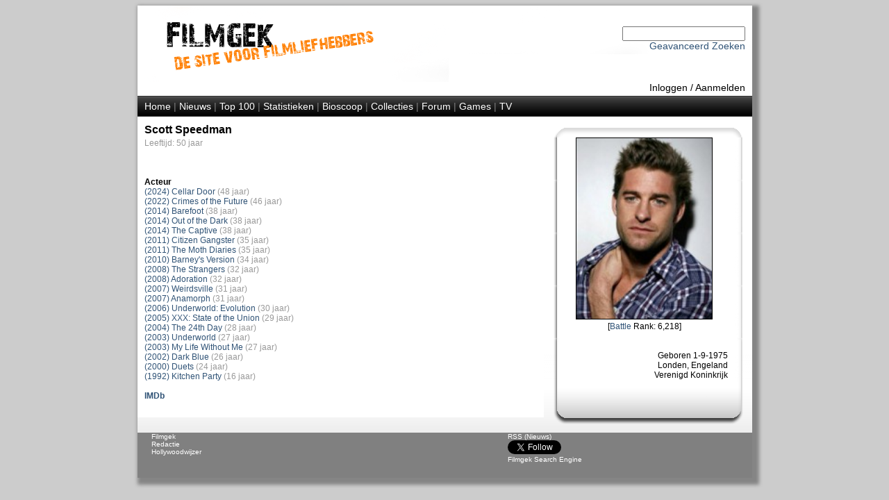

--- FILE ---
content_type: text/html; Charset=UTF-8
request_url: http://www.filmgek.nl/default.asp?section=acteur&r=acteur&fid=1334
body_size: 9839
content:
<!DOCTYPE html PUBLIC "-//W3C//DTD XHTML 1.0 Strict//EN" "http://www.w3.org/TR/xhtml1/DTD/xhtml1-strict.dtd" encoding="UTF-8">
<html xmlns="http://www.w3.org/1999/xhtml" xml:lang="en" lang="en">


<head>

<meta name="robots" content="index, follow" />
<meta name="copyright" content="Copyright 2012 Filmgek.nl" />

<link rel="stylesheet" href="/layout/layout.css" type="text/css" media="screen" />
<link rel="stylesheet" href="/layout/layout.css" type="text/css" media="print" />

<link rel="apple-touch-icon" href="/layout/fglg16.jpg"/>
<link rel="alternate" type="application/rss+xml" href="/rss/rss.asp" title="RSS Filmgek.nl">


    <meta name="description" content="Film Acteur - Scott Speedman" />
    <meta name="keywords" content="film, films, acteur, actrice, regisseur, Scott Speedman, acteur Scott Speedman, actrice Scott Speedman, regisseur Scott Speedman" />
    <title>Filmgek.nl Acteur - Scott Speedman</title>
    
<meta http-equiv="Content-Type" content="text/html; charset=UTF-8" />

</head>

<body>


<div id="container">

<div id="header">


<div id="head"><br /><br />
 	<div>

<!-- Zoeken oude stijl

		<form action="default.asp?section=zoeken" method="get" name="zoekform">    	 
			<select name="Onderwerp" id="Select1">
				<option selected>Film</option>
				<option>Regisseur</option>
				<option>Acteur</option>  
			</select>
                      
			<input name="titel" type="text">
            <input name="jaar" type="hidden" value="(Selecteer jaartal)">
			<input name="genre" type="hidden" value="(Selecteer genre)">
			<input name="section" type="hidden" value="zoeken">
			<input name="zoek" type="hidden" value="Zoeken">
			<input name="zoek1" type="submit" value="Zoeken">
                
		</form>

--> 

<!-- Zoeken nieuwe stijl -->
        <form action="default.asp?section=zoek&r=cloud" method="post" name="zoekform">    	 
            <input name="zoek_tekst" type="text">
            <input name="zoek_button" type="hidden" value="Zoek">
        </form>

        <!-- Link naar 'Geavanceerd Zoeken' -->
        <a href="default.asp?section=zoekadvanced&r=cloud">Geavanceerd Zoeken</a>
     
		<script type="text/javascript">
			document.zoekform.titel.focus();
		</script>
	</div>
</div>      
 
 
 
     
<div id="inlogmenu">
    
    <a href="default.asp?section=inlog&r=aanmeld">Inloggen</a> /
    <a href="default.asp?section=aanmeld&r=inlog">Aanmelden</a> 
    
</div>

<div id="menu">
    <a href="default.asp?section=home&r=home">Home</a> | 
        
    <a href="default.asp?section=news&r=news&nid=menu">Nieuws</a> | 
    <!--<a href="default.asp?section=twitter&r=twitter">Twitter</a> | -->
    <a href="default.asp?section=top100&r=top100&select=top100">Top 100</a> | 
    <a href="default.asp?section=statistieken&r=statistieken">Statistieken</a> | 
    <a href="default.asp?section=bioscoop&r=bioscoop">Bioscoop</a> | 
    <a href="default.asp?section=specials&r=specials&specid=menu">Collecties</a> | 
    <a href="default.asp?section=forum&type=user&r=forum">Forum</a> | 
    <a href="default.asp?section=games&r=games">Games</a> | 
    <a href="default.asp?section=tv&show=1&ref=menu&r=tv">TV</a>

    
</div>


</div>
<div id="mid">
     
    <div id="right">
<head>
    <link rel="stylesheet" href="layout/layoutright.css" type="text/css" media="screen" />
</head>
<div id="shade">
    <div id="Div3">
        <div class="top">
        </div>
        <div class="center">
            <center>
                <img width="195" border="1" src="images/acteur/1334/scott speedman.jpg" alt="Filmgek.nl Scott Speedman"></center>
            

            <div class="centertext">
                
                [<a href="http://www.filmgek.nl/default.asp?section=battle&r=battle">Battle</a> Rank: 6,218]<br /><br />
                
            </div>


            <div class="righttext">
                <br>Geboren 1-9-1975<br>Londen, Engeland<br>Verenigd Koninkrijk
            </div>


            <!-- Relaties tussen acteurs -->
            
        </div>
        <div class="bottom">
        </div>
    </div>
</div>
<!-- Beheerder kan plaatje toevoegen -->

    </div> 
 
    <div id="main">
<h1>Scott Speedman</h1>

<font color="#999999">Leeftijd: 50 jaar</font><br><br><BR><BR>
<table border="0" cellspacing="0" cellpadding="0" width=100% ">
<tr class="standaard"><td><b>Acteur</b></td><td class="standaard"><b></b></td></tr>
<tr><td class="standaard"><A href="default.asp?section=movie&r=movie&id=44426">(2024) Cellar Door</a> <font color="#999999">(48 jaar)</font></td><td class="standaard"></td></tr><tr><td class="standaard"><A href="default.asp?section=movie&r=movie&id=40269">(2022) Crimes of the Future</a> <font color="#999999">(46 jaar)</font></td><td class="standaard"></td></tr><tr><td class="standaard"><A href="default.asp?section=movie&r=movie&id=23230">(2014) Barefoot</a> <font color="#999999">(38 jaar)</font></td><td class="standaard"></td></tr><tr><td class="standaard"><A href="default.asp?section=movie&r=movie&id=26070">(2014) Out of the Dark</a> <font color="#999999">(38 jaar)</font></td><td class="standaard"></td></tr><tr><td class="standaard"><A href="default.asp?section=movie&r=movie&id=26467">(2014) The Captive</a> <font color="#999999">(38 jaar)</font></td><td class="standaard"></td></tr><tr><td class="standaard"><A href="default.asp?section=movie&r=movie&id=31081">(2011) Citizen Gangster</a> <font color="#999999">(35 jaar)</font></td><td class="standaard"></td></tr><tr><td class="standaard"><A href="default.asp?section=movie&r=movie&id=21678">(2011) The Moth Diaries</a> <font color="#999999">(35 jaar)</font></td><td class="standaard"></td></tr><tr><td class="standaard"><A href="default.asp?section=movie&r=movie&id=18969">(2010) Barney's Version</a> <font color="#999999">(34 jaar)</font></td><td class="standaard"></td></tr><tr><td class="standaard"><A href="default.asp?section=movie&r=movie&id=13021">(2008) The Strangers</a> <font color="#999999">(32 jaar)</font></td><td class="standaard"></td></tr><tr><td class="standaard"><A href="default.asp?section=movie&r=movie&id=15737">(2008) Adoration</a> <font color="#999999">(32 jaar)</font></td><td class="standaard"></td></tr><tr><td class="standaard"><A href="default.asp?section=movie&r=movie&id=28151">(2007) Weirdsville</a> <font color="#999999">(31 jaar)</font></td><td class="standaard"></td></tr><tr><td class="standaard"><A href="default.asp?section=movie&r=movie&id=13770">(2007) Anamorph</a> <font color="#999999">(31 jaar)</font></td><td class="standaard"></td></tr><tr><td class="standaard"><A href="default.asp?section=movie&r=movie&id=9440">(2006) Underworld: Evolution</a> <font color="#999999">(30 jaar)</font></td><td class="standaard"></td></tr><tr><td class="standaard"><A href="default.asp?section=movie&r=movie&id=8490">(2005) XXX: State of the Union</a> <font color="#999999">(29 jaar)</font></td><td class="standaard"></td></tr><tr><td class="standaard"><A href="default.asp?section=movie&r=movie&id=5956">(2004) The 24th Day</a> <font color="#999999">(28 jaar)</font></td><td class="standaard"></td></tr><tr><td class="standaard"><A href="default.asp?section=movie&r=movie&id=4249">(2003) Underworld</a> <font color="#999999">(27 jaar)</font></td><td class="standaard"></td></tr><tr><td class="standaard"><A href="default.asp?section=movie&r=movie&id=5123">(2003) My Life Without Me</a> <font color="#999999">(27 jaar)</font></td><td class="standaard"></td></tr><tr><td class="standaard"><A href="default.asp?section=movie&r=movie&id=4649">(2002) Dark Blue</a> <font color="#999999">(26 jaar)</font></td><td class="standaard"></td></tr><tr><td class="standaard"><A href="default.asp?section=movie&r=movie&id=608">(2000) Duets</a> <font color="#999999">(24 jaar)</font></td><td class="standaard"></td></tr><tr><td class="standaard"><A href="default.asp?section=movie&r=movie&id=36344">(1992) Kitchen Party</a> <font color="#999999">(16 jaar)</font></td><td class="standaard"></td></tr></table><br><b><a href="http://www.imdb.com/find?q=Scott+Speedman&s=nm"target="_blank">IMDb</a></b><BR><BR>
<td ></td>



    </div>
    <div class="clear"></div>


<div id="bottom">
    

<head>
<link rel="stylesheet" href="layout/layout.css" type="text/css" media="screen" />    
</head>

<div id="bottom">
    <div class="right">
            
            <a href="/rss/rss.asp">RSS (Nieuws)</a><br />

            <a href="https://twitter.com/filmgek" class="twitter-follow-button" data-show-count="false" data-show-screen-name="false">Follow @filmgek</a>
            <script>
                !function (d, s, id) {
                    var js, fjs = d.getElementsByTagName(s)[0];
                    if (!d.getElementById(id)) {
                            js = d.createElement(s);
                            js.id = id;
                            js.src = "//platform.twitter.com/widgets.js";
                            fjs.parentNode.insertBefore(js, fjs);
                        } 
                    }
                (document, "script", "twitter-wjs");
            </script>

            
            <br />
            <a href="#bottom" onClick='window.external.AddSearchProvider("http://www.filmgek.nl/opensearch.xml");'>Filmgek Search Engine</a>
            <span id="bottom"></span>
    </div>
    <div class="left">
            <a href="default.asp?section=redactie">Filmgek</a><br />
            <a href="default.asp?section=redactie">Redactie</a><br />
            <a href="default.asp?section=hwwijzer">Hollywoodwijzer</a><br />
        
    </div><div class="clear"></div>
    
</div>

</div>

</div>    

</body>
</html>
